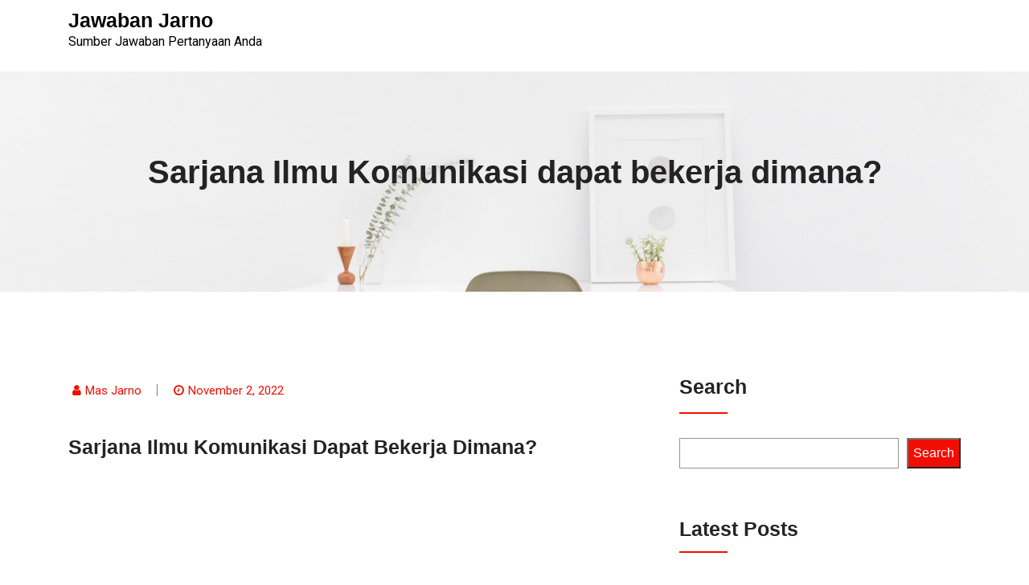

--- FILE ---
content_type: text/html; charset=utf-8
request_url: https://www.google.com/recaptcha/api2/aframe
body_size: 267
content:
<!DOCTYPE HTML><html><head><meta http-equiv="content-type" content="text/html; charset=UTF-8"></head><body><script nonce="ubBBNlqp6Q5QyCG2BaYspA">/** Anti-fraud and anti-abuse applications only. See google.com/recaptcha */ try{var clients={'sodar':'https://pagead2.googlesyndication.com/pagead/sodar?'};window.addEventListener("message",function(a){try{if(a.source===window.parent){var b=JSON.parse(a.data);var c=clients[b['id']];if(c){var d=document.createElement('img');d.src=c+b['params']+'&rc='+(localStorage.getItem("rc::a")?sessionStorage.getItem("rc::b"):"");window.document.body.appendChild(d);sessionStorage.setItem("rc::e",parseInt(sessionStorage.getItem("rc::e")||0)+1);localStorage.setItem("rc::h",'1768985938959');}}}catch(b){}});window.parent.postMessage("_grecaptcha_ready", "*");}catch(b){}</script></body></html>